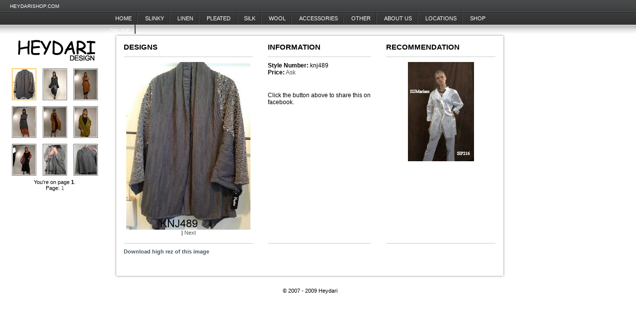

--- FILE ---
content_type: text/html; charset=UTF-8
request_url: http://www.heydarishop.com/line.php?cat=knite
body_size: 2457
content:
				<!DOCTYPE html PUBLIC "-//W3C//DTD XHTML 1.0 Transitional//EN" "http://www.w3.org/TR/xhtml1/DTD/xhtml1-transitional.dtd">
				<html xmlns="http://www.w3.org/1999/xhtml" xml:lang="en" lang="En">
				
				<head>
					<title>Knite | Heydari Design</title>
				
					<meta http-equiv="content-type" content="text/html" />
				
					<meta name="title" content="Heydari Design - Design worth wearing" />
					<meta name="description" content="Here we are showing a part of our Knite collection. If you can see yourself wearing this, or someone you know, join our fan club here on Facebook, or take a better look at HeydariShop.com"/>
					<meta name="medium" content="image" />

				
					<link rel="stylesheet" type="text/css" media="screen, projection" href="CSS/Layout.css" />
				
				
					<meta name="ROBOTS" content="ALL" />
					<meta name="Rating" content="General" />
					<meta name="revisit-after" content="5 Days" />
				
					<meta name="GENERATOR" content="Gissur and Siggi" />
					<meta name="Originator" content="Gissur and Siggi" />
					<meta name="google-site-verification" content="DsHmwP1hZDmr0ta9qzAoG5Uqa937TIrqGbCGPQ6O5VU" />
									</head>
				
				<body >
				
				<div class="Wrapper Front">
	
				<div class="Header">
					<div class="Title">HEYDARISHOP.COM</div>
					<ul class="TopNav">
						<li onMouseOver="var ele = getElementById('Homedropdown'); ele.style.display = 'block'" onMouseOut="var ele = getElementById('Homedropdown'); ele.style.display = 'none'"><a href="http://heydarishop.com/" alt="Home">Home</a><ul id="Homedropdown" class="dropdown" style="display:none" onMouseOver="var ele = getElementById('Homedropdown'); ele.style.display = 'block'" onMouseOut="var ele = getElementById('Homedropdown'); ele.style.display = 'none'"><div id="dropdownitems"><li ><a href="/line.php?cat=tapestery">TAPESTERY</a></li><li ><a href="/line.php?cat=mushroom_pleats">Mushroom pleats</a></li><li ><a href="/line.php?cat=hole">hole</a></li><li ><a href="/line.php?cat=hole">hole</a></li><li ><a href="/line.php?cat=knite">knite</a></li><li ><a href="/line.php?cat=knite">knite</a></li><li ><a href="/line.php?cat=jersey">Jersey</a></li></div></ul></li>
<li onMouseOver="var ele = getElementById('Slinkydropdown'); ele.style.display = 'block'" onMouseOut="var ele = getElementById('Slinkydropdown'); ele.style.display = 'none'"><a href="http://heydarishop.com/line.php?cat=slinky" alt="Slinky">Slinky</a></li>
<li onMouseOver="var ele = getElementById('Linendropdown'); ele.style.display = 'block'" onMouseOut="var ele = getElementById('Linendropdown'); ele.style.display = 'none'"><a href="http://heydarishop.com/line.php?cat=linen" alt="Linen">Linen</a></li>
<li onMouseOver="var ele = getElementById('Pleated dropdown'); ele.style.display = 'block'" onMouseOut="var ele = getElementById('Pleated dropdown'); ele.style.display = 'none'"><a href="http://heydarishop.com/line.php?cat=pleated" alt="Pleated ">Pleated </a><ul id="Pleated dropdown" class="dropdown" style="display:none" onMouseOver="var ele = getElementById('Pleated dropdown'); ele.style.display = 'block'" onMouseOut="var ele = getElementById('Pleated dropdown'); ele.style.display = 'none'"><div id="dropdownitems"><li ><a href="/line.php?cat=box_pleated">Box Pleated</a></li><li ><a href="/line.php?cat=spider_pleated">Spider Pleated</a></li></div></ul></li>
<li onMouseOver="var ele = getElementById('Silkdropdown'); ele.style.display = 'block'" onMouseOut="var ele = getElementById('Silkdropdown'); ele.style.display = 'none'"><a href="http://heydarishop.com/line.php?cat=offers" alt="Silk">Silk</a></li>
<li onMouseOver="var ele = getElementById('Wooldropdown'); ele.style.display = 'block'" onMouseOut="var ele = getElementById('Wooldropdown'); ele.style.display = 'none'"><a href="http://heydarishop.com/line.php?cat=wool" alt="Wool">Wool</a></li>
<li onMouseOver="var ele = getElementById('Accessoriesdropdown'); ele.style.display = 'block'" onMouseOut="var ele = getElementById('Accessoriesdropdown'); ele.style.display = 'none'"><a href="http://heydarishop.com/line.php?cat=acc" alt="Accessories">Accessories</a></li>
<li onMouseOver="var ele = getElementById('Otherdropdown'); ele.style.display = 'block'" onMouseOut="var ele = getElementById('Otherdropdown'); ele.style.display = 'none'"><a href="#" alt="Other">Other</a><ul id="Otherdropdown" class="dropdown" style="display:none" onMouseOver="var ele = getElementById('Otherdropdown'); ele.style.display = 'block'" onMouseOut="var ele = getElementById('Otherdropdown'); ele.style.display = 'none'"><div id="dropdownitems"><li ><a href="/line.php?cat=ganza">Ganza</a></li><li ><a href="/line.php?cat=crinkle">Crinkle</a></li><li ><a href="/line.php?cat=bunch">Bunch</a></li><li ><a href="/line.php?cat=chiffon">Chiffon</a></li><li ><a href="/line.php?cat=sarafino">Sarafino</a></li><li ><a href="/line.php?cat=novelty">Novelty</a></li><li ><a href="/line.php?cat=poly_silk">Poly Silk</a></li><li ><a href="/line.php?cat=fatony">Fatony</a></li><li ><a href="/line.php?cat=hole">Hole</a></li><li ><a href="/line.php?cat=bunch">Bunch</a></li></div></ul></li>
<li onMouseOver="var ele = getElementById('About Usdropdown'); ele.style.display = 'block'" onMouseOut="var ele = getElementById('About Usdropdown'); ele.style.display = 'none'"><a href="http://heydarishop.com/bio.php" alt="About Us">About Us</a></li>
<li onMouseOver="var ele = getElementById('Locationsdropdown'); ele.style.display = 'block'" onMouseOut="var ele = getElementById('Locationsdropdown'); ele.style.display = 'none'"><a href="http://heydarishop.com/loc.php" alt="Locations">Locations</a></li>
<li onMouseOver="var ele = getElementById('Shop Onlinedropdown'); ele.style.display = 'block'" onMouseOut="var ele = getElementById('Shop Onlinedropdown'); ele.style.display = 'none'"><a href="http://www.heydaridc.com" alt="Shop Online">Shop Online</a></li>
					</ul>		
				</div>
				<div class="Logo">
					<h1><img src="Images/LogoHeydariDesign.gif" alt="Heydari Shop" class="Logo"></h1> </div>

	<div class="LeftCol">
	<ul class="ThumbNails">
				<li class="First"><a href="line.php?cat=knite&id=1287&page=" class="active"><img src="PHP/thumb/phpThumb.php?h=60&w=45&zc=T&src=/uploads/photo (7).JPG"></a></li>
						<li class="Middle"><a href="line.php?cat=knite&id=1284&page=" class=""><img src="PHP/thumb/phpThumb.php?h=60&w=45&zc=T&src=/uploads/2013-09-07 23.52.08.jpg"></a></li>					<li class="Last"><a href="line.php?cat=knite&id=1283&page=" class=""><img src="PHP/thumb/phpThumb.php?h=60&w=45&zc=T&src=/uploads/2013-09-07 22.45.27.jpg"></a></li>
						<li class="First"><a href="line.php?cat=knite&id=1282&page=" class=""><img src="PHP/thumb/phpThumb.php?h=60&w=45&zc=T&src=/uploads/2013-09-07 23.32.43.jpg"></a></li>
						<li class="Middle"><a href="line.php?cat=knite&id=1246&page=" class=""><img src="PHP/thumb/phpThumb.php?h=60&w=45&zc=T&src=/uploads/2013-09-07 22.44.49.jpg"></a></li>					<li class="Last"><a href="line.php?cat=knite&id=1245&page=" class=""><img src="PHP/thumb/phpThumb.php?h=60&w=45&zc=T&src=/uploads/2013-09-07 23.14.34.jpg"></a></li>
						<li class="First"><a href="line.php?cat=knite&id=1244&page=" class=""><img src="PHP/thumb/phpThumb.php?h=60&w=45&zc=T&src=/uploads/2013-09-07 23.36.29.jpg"></a></li>
						<li class="Middle"><a href="line.php?cat=knite&id=1230&page=" class=""><img src="PHP/thumb/phpThumb.php?h=60&w=45&zc=T&src=/uploads/2013-06-27 06.59.15.jpg"></a></li>					<li class="Last"><a href="line.php?cat=knite&id=1229&page=" class=""><img src="PHP/thumb/phpThumb.php?h=60&w=45&zc=T&src=/uploads/2013-06-27 06.47.18.jpg"></a></li>
					
	
			
		
	<center>You're on page <strong>1</strong>.<br/>Page: <a href="line.php?cat=knite&page=0">1</a> <br/></center>	</ul>
	</div>
	<div class="ContentWrapper">
		<div class="ContentTopShadow"></div>
		<div class="ContentMiddleShadow">
		<div class="MainCol">
			<div class="ImageCol One">
				<h2>Designs</h2>
				<div class="BigImage">
					<img src="PHP/thumb/phpThumb.php?w=250&src=/uploads/photo (7).JPG" alt="" /><br/><center>  | <a href="line.php?cat=knite&page=0&id=1284">Next</a></center>				</div>
			</div>
			<div class="ImageCol Two">
				<h2>Information</h2>
				<div class="BigImageInformation">
					<p class="StyleNumber"><strong>Style Number:</strong> knj489</p>
					<p class="Price"><strong>Price:</strong>  <a href="mailto:simon@heydarishop.com">Ask</a></p>
					<p class="About"></p>
					<br/>
					<p>
					
					<a name="fb_share" type="box_count" share_url=""></a>

					<script src="http://static.ak.fbcdn.net/connect.php/js/FB.Share" type="text/javascript"></script>
					</p>
										<div class="clear"></div>
					<p>Click the button above to share this on facebook.</p>
					
				</div>
			</div>			
			<div class="ImageCol Three">
				<h2>Recommendation</h2>
				<div class="BigImageRecomend">
					<a href="line.php?cat=&id=873"><img src="PHP/thumb/phpThumb.php?h=200&src=/uploads/8.png" alt="" /></a><br/>					
				</div>			
			</div>
		</div>
		<div style="clear:both;"></div>
		<div class="ColFooters">
					 		<div class="ImageColFooter First">
					 			<a href="/uploads/photo (7).JPG">Download high rez of this image</a>
					 		</div>
					 		<div class="ImageColFooter Second">
					 		
					 		</div>
					 		<div class="ImageColFooter Third">

					 		</div>
		</div>
										
						<div style="clear:both;"></div>
						</div>
						<div class="ContentBottomShadow"></div>
					<div class="Footer">
						&copy; 2007 - 2009 Heydari 
					</div>
					</div>
				</div>
<script type="text/javascript">
var gaJsHost = (("https:" == document.location.protocol) ? "https://ssl." : "http://www.");
document.write(unescape("%3Cscript src='" + gaJsHost + "google-analytics.com/ga.js' type='text/javascript'%3E%3C/script%3E"));
</script>
<script type="text/javascript">
try {
var pageTracker = _gat._getTracker("UA-6673462-1");
pageTracker._trackPageview();
} catch(err) {}</script>				
				</body>
				</html>
	
	

--- FILE ---
content_type: text/css
request_url: http://www.heydarishop.com/CSS/Layout.css
body_size: 6160
content:
Body {
	background:#FFFFFF url(../Images/HeaderNavBg.png) repeat-x 0 0;
	Font-family:Arial,Verdana, Sans-serif;
	font-size:11px;
	width:100%;
}

* { 
	margin:0;
	padding:0; 
}

img { border:0; }

/* MAIN LAYOUT */

.clear { clear:both; margin-top:20px; }

.Wrapper {
	width:1017px;
}

a { color:#455560; text-decoration:none; }
a:hover { text-decoration:underline; }

.Header {
	height:68px;
	display:block;
}

.LogoBreadCrumbs {

}
.MenuHead {
	background:url(../Images/right.png) no-repeat center left;
}
.MenuHead h2{
	margin-left: 25px;
}
.MenuHead a{
	color: #891903;	
}

.selected {
	//background:url(../Images/down.png) no-repeat center right;
}

.ContentWrapper {
	position:absolute;
	width:787px;
	margin-left:230px;
}


.ContentTopShadow {
	height:8px;
	background:url(../Images/ShadowTop.png) no-repeat 0 0;
}

.ContentMiddleShadow {
	background:url(../Images/ShadowMiddle.png) repeat-y 0 0;
	padding:0 4px;
}

.ContentBottomShadow {
	height:8px;
	background:url(../Images/ShadowBottom.png) no-repeat 0 0;
}

.LeftColMain {
	background-color: #1d1d1d;
	color: white;
	font-size: 15px;
	position:absolute;
	width:186px;
	margin-bottom:20px;
	margin-top:65px;
	margin-left: 20px;
	text-align: center;
}

.LeftCol {
	width:220px;
	position:absolute;
	margin-bottom:20px;
	margin-top:65px;
	text-align: center;
}
.LeftColMain p{
	margin: 10px;	
	color: white;

}

.MainCol {
	width:787px;
}

.ColFooters {
	width:787px;
}


.Footer { 
	width:787px; 
	margin:20px auto;
	text-align:center;
}


/* MAIN LAYOUT ENDS */

/* HEADER AND NAVBAR*/

.Header .Title {
	line-height:25px;
	font-size:.9em;
	padding-left:20px;
	color:white;
	text-transform:uppercase;
}

.Header ul { margin-left:220px !important; }

.Header ul.TopNav {
	list-style-type:none;
	padding:0;
	margin:0;
}

.Header ul.TopNav li {
	display:inline;
	margin:0;
	line-height:25px;
	padding:6px 5px;
	background:url(../Images/NavDivider.gif) repeat-y 100% 0;
}

.Header ul.TopNav li a {
	color:white;
	margin:0;
	padding:6px 7px;
	text-decoration:none;
	text-transform:uppercase;
}

.Header ul.TopNav li a.active,
.Header ul.TopNav li a:hover {
	color:orange;
	background:url(../Images/NavActiveHoverBg.png) repeat-x 0 0;
}

/* HEADER AND NAVBAR END */

/* LOGO AND BREADCRUMBS */
.LogoBreadCrumbs h1, 
.LogoBreadCrumbs ul { 

	}

.Logo h1 {
	position:absolute;
	left:25px;
	top:69px;
}

.LogoBreadCrumbs ul {
	list-style-type:none;
	margin:22px 0 0 25px;
}

.LogoBreadCrumbs ul li.BreadCrumb { letter-spacing:1px; }
.LogoBreadCrumbs ul li.Title {
	letter-spacing:1px;
	margin-top:5px;
	font-size:1.3em;
	font-weight:bold;
	text-transform:uppercase
}

/* LOGO AND BREADCRUMBS */

/* CONTENT WRAPPER */

.LocCol,
.ImageCol,
.LocColFooter,
.ImageColFooter,
.FrontColFooter,
.FrontCol {
	float:left;
	margin:0 15px;
}
.FrontColFooter.First,
.FrontColFooter.Second,
.FrontCol.First,
.FrontCol.Second {
	width:261px;
}

.FrontColFooter.Third,
.FrontCol.Third {
	width:167px;
}

.FrontColFooter.Mid,
.FrontCol.Mid {
	width:328px;
}



.FrontCol.First img {
	margin:0 auto;
}

.FrontCol.Second img { margin-bottom:20px; border-style:solid; border-width:1px; border-color:#a2a2a2;}



.LeftColMain img {
	margin-bottom: 45px;
}




/*FrontPage Cols*/
.LocCol h2,
.ImageCol h2,
.FrontCol h2 {
	font-size:1.4em;
	padding:10px 0 !important;
	margin-bottom:10px !important;
	border-bottom:solid 1px #c9cbcb;
	text-transform:uppercase;
}


.FrontCol.First h2 {
	//background:url(../Images/IconHotItems.png) no-repeat 100% 0;
}

/*Location Cols*/

.LocColFooter,
.LocCol {
	float: left;
	width:230px;
}

.LocCol p { font-size:1.2em; }

.LocCol .Map div a,
.LocCol .Map div span { display:none;}


/* EVENT MENU */

.EventWrapper { 
	width:100%;
	margin-bottom: 10px;
}

.EventTop {
	background:url(../Images/CalendarTopBg.gif) no-repeat 0 0;
	height:4px;
}

.EventContent {
	background:url(../Images/CalendarMiddleBg.gif) repeat-y 0 0;
	padding: 5px 10px 5px 10px;
}

.EventBottom {
	background:url(../Images/CalendarBottomBg.gif) no-repeat 0 0;
	height:4px;
}

.EventContent p.EventDate {
	margin:0;
	color:#333333;
	font-size:.9em;
	padding:0 0px;
	display: block;
}

.EventContent a.EventTitle {
	font-size:1.1em;
	color:#455560;
	font-weight:bold;
	text-decoration: none;
	padding-left: 0px;
}
.EventContent a.EventTitle:hover {
	text-decoration: underline;
}


.EventContent p.EventExcerpt {
	padding:5px 10px 6px 0px;
	margin:0;
	font-size:.9em;
	color:#333333;
}


/* FOOTER COL */
.LocColFooter a,
.ImageColFooter a,
.FrontColFooter a {
	color:#455560;
	text-decoration:none;
	font-weight:bold;	
}

.LocColFooter a:hover,
.ImageColFooter a:hover,
.FrontColFooter a:hover {
	text-decoration:underline;
	}


.LocColFooter,
.ImageColFooter,
.FrontColFooter {
	border-top:solid 1px #c9cbcb;
 	padding:10px 0 50px 0px;
}





/* Thumbnail Pages */

.LeftCol ul.ThumbNails {
	list-style-type:none;
	padding:0;
	margin:0 18px;
}

.LeftCol ul.ThumbNails li { display:inline; }
.LeftCol ul.ThumbNails li img {
	margin:5px;
	padding:1px;
}
.LeftCol ul.ThumbNails li a img {
	border:solid 1px #666666;
}

.LeftCol ul.ThumbNails li a.active img,
.LeftCol ul.ThumbNails li a:hover img {
	border:solid 1px orange;
}




/* BIG IMAGE */

.ImageCol { margin-bottom:15px; }
.ImageColFooter { height:1px; }
.ImageColFooter.First,
.ImageCol.One {
	width:260px;
}

.ImageColFooter.Second,
.ImageCol.Two {
	width:208px;
}

.ImageColFooter.Third,
.ImageCol.Three {
	width:220px;

}

.ImageCol.One .BigImage,
.ImageCol.Three .BigImageRecomend { 	text-align:center; }

.ImageCol.Three img {  }

.ImageCol img.BigImage {
	border:solid 1px #333333;
}

.ImageCol .BigImageInformation p {
	font-size:1.1em;
}


/* SIGN UP TABLE */
.ElistForm table td { vertical-align:top; padding-bottom:5px;}
.ElistForm table td.text {
	padding-right:10px;
	}

.ElistForm table td.input Input { width:170px; }

.right{
float: right;
}

.dropdown{
background-color: #333333;
position: absolute;
color: #ffffff;
opacity: .9;
z-index: 2;
top: 49px;
width: 100%;
left: -220px;
}
.Header ul.dropdown li{
background: none;

}
.dropdown li a{
font-size: .8
display: block;
width: 100px;
border-right: none;

}
#dropdownitems{
margin-left: 220px;	
}